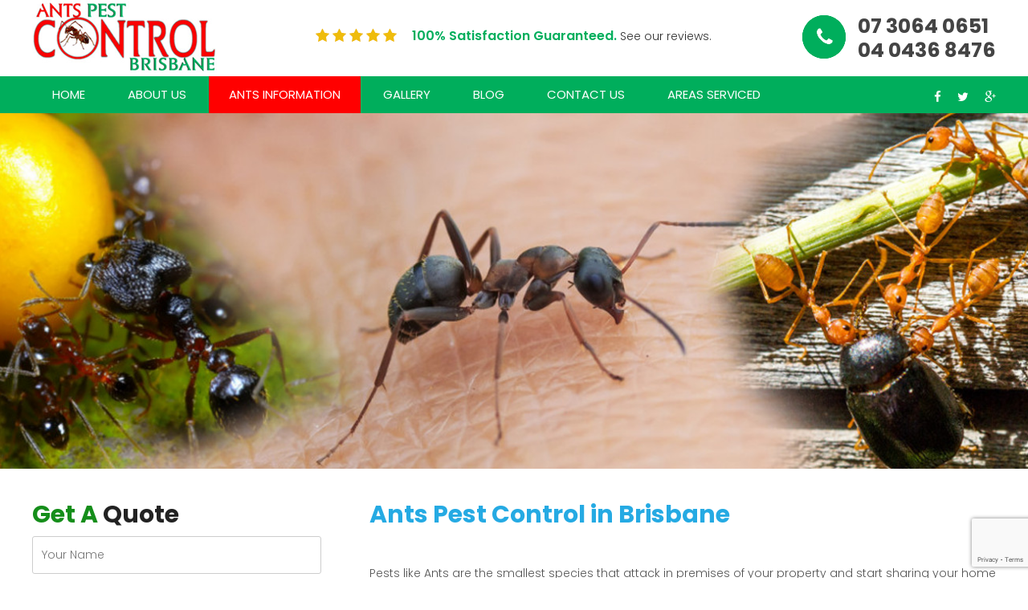

--- FILE ---
content_type: text/html; charset=UTF-8
request_url: https://www.antspestcontrolbrisbane.com.au/ants-information/
body_size: 29660
content:
<!DOCTYPE html>
<!--[if IE 7]>
<html class="ie ie7" lang="en-US">
<![endif]-->
<!--[if IE 8]>
<html class="ie ie8" lang="en-US">
<![endif]-->
<!--[if !(IE 7) & !(IE 8)]><!-->
<html lang="en-US">
<!--<![endif]-->
<head><style>img.lazy{min-height:1px}</style><link rel="preload" href="https://www.antspestcontrolbrisbane.com.au/wp-content/plugins/w3-total-cache/pub/js/lazyload.min.js" as="script">
	<meta charset="UTF-8">
	<meta name="viewport" content="width=device-width">
	<title>Ants Information - Ants Pest Control Brisbane</title>
	<link rel="profile" href="https://gmpg.org/xfn/11">
	<link rel="pingback" href="https://www.antspestcontrolbrisbane.com.au/xmlrpc.php">
	<!--[if lt IE 9]>
	<script src="https://www.antspestcontrolbrisbane.com.au/wp-content/themes/antstheme/js/html5.js"></script>
	<![endif]-->


	
<!-- This site is optimized with the Yoast SEO plugin v12.3 - https://yoast.com/wordpress/plugins/seo/ -->
<meta name="robots" content="max-snippet:-1, max-image-preview:large, max-video-preview:-1"/>
<link rel="canonical" href="https://www.antspestcontrolbrisbane.com.au/ants-information/" />
<meta property="og:locale" content="en_US" />
<meta property="og:type" content="article" />
<meta property="og:title" content="Ants Information - Ants Pest Control Brisbane" />
<meta property="og:description" content="Ants Pest Control in Brisbane Pests like Ants are the smallest species that attack in premises of your property and start sharing your home without your permission. They are social insects which means they made colonies to live. The biggest factor that makes their entry possible is their small size as they can enter in &hellip; Continue reading Ants Information &rarr;" />
<meta property="og:url" content="https://www.antspestcontrolbrisbane.com.au/ants-information/" />
<meta property="og:site_name" content="Ants Pest Control Brisbane" />
<meta property="og:image" content="https://www.antspestcontrolbrisbane.com.au/wp-content/uploads/2018/10/rat-control-perth-wa.jpg" />
<meta property="og:image:secure_url" content="https://www.antspestcontrolbrisbane.com.au/wp-content/uploads/2018/10/rat-control-perth-wa.jpg" />
<meta property="og:image:width" content="630" />
<meta property="og:image:height" content="257" />
<meta name="twitter:card" content="summary_large_image" />
<meta name="twitter:description" content="Ants Pest Control in Brisbane Pests like Ants are the smallest species that attack in premises of your property and start sharing your home without your permission. They are social insects which means they made colonies to live. The biggest factor that makes their entry possible is their small size as they can enter in &hellip; Continue reading Ants Information &rarr;" />
<meta name="twitter:title" content="Ants Information - Ants Pest Control Brisbane" />
<meta name="twitter:image" content="https://www.antspestcontrolbrisbane.com.au/wp-content/uploads/2018/10/rat-control-perth-wa.jpg" />
<script type='application/ld+json' class='yoast-schema-graph yoast-schema-graph--main'>{"@context":"https://schema.org","@graph":[{"@type":"WebSite","@id":"https://www.antspestcontrolbrisbane.com.au/#website","url":"https://www.antspestcontrolbrisbane.com.au/","name":"Ants Pest Control Brisbane","potentialAction":{"@type":"SearchAction","target":"https://www.antspestcontrolbrisbane.com.au/?s={search_term_string}","query-input":"required name=search_term_string"}},{"@type":"ImageObject","@id":"https://www.antspestcontrolbrisbane.com.au/ants-information/#primaryimage","url":"https://www.antspestcontrolbrisbane.com.au/wp-content/uploads/2018/10/rat-control-perth-wa.jpg","width":630,"height":257,"caption":"rats control Brisbane"},{"@type":"WebPage","@id":"https://www.antspestcontrolbrisbane.com.au/ants-information/#webpage","url":"https://www.antspestcontrolbrisbane.com.au/ants-information/","inLanguage":"en-US","name":"Ants Information - Ants Pest Control Brisbane","isPartOf":{"@id":"https://www.antspestcontrolbrisbane.com.au/#website"},"primaryImageOfPage":{"@id":"https://www.antspestcontrolbrisbane.com.au/ants-information/#primaryimage"},"datePublished":"2018-10-10T18:29:28+00:00","dateModified":"2018-12-24T15:53:42+00:00"}]}</script>
<!-- / Yoast SEO plugin. -->

<link rel='dns-prefetch' href='//www.google.com' />
<link rel='dns-prefetch' href='//fonts.googleapis.com' />
<link href='https://fonts.gstatic.com' crossorigin rel='preconnect' />
<link rel="alternate" type="application/rss+xml" title="Ants Pest Control Brisbane &raquo; Feed" href="https://www.antspestcontrolbrisbane.com.au/feed/" />
<link rel="alternate" type="application/rss+xml" title="Ants Pest Control Brisbane &raquo; Comments Feed" href="https://www.antspestcontrolbrisbane.com.au/comments/feed/" />
<link rel="stylesheet" href="https://www.antspestcontrolbrisbane.com.au/wp-content/cache/minify/94620.css" media="all" />


<link rel='stylesheet' id='twentyfourteen-lato-css'  href='https://fonts.googleapis.com/css?family=Lato%3A300%2C400%2C700%2C900%2C300italic%2C400italic%2C700italic&#038;subset=latin%2Clatin-ext' type='text/css' media='all' />
<link rel="stylesheet" href="https://www.antspestcontrolbrisbane.com.au/wp-content/cache/minify/29062.css" media="all" />


<!--[if lt IE 9]>
<link rel='stylesheet' id='twentyfourteen-ie-css'  href='https://www.antspestcontrolbrisbane.com.au/wp-content/themes/antstheme/css/ie.css?ver=20131205' type='text/css' media='all' />
<![endif]-->
<script>if (document.location.protocol != "https:") {document.location = document.URL.replace(/^http:/i, "https:");}</script><script src="https://www.antspestcontrolbrisbane.com.au/wp-content/cache/minify/df983.js"></script>


<link rel='https://api.w.org/' href='https://www.antspestcontrolbrisbane.com.au/wp-json/' />
<link rel="EditURI" type="application/rsd+xml" title="RSD" href="https://www.antspestcontrolbrisbane.com.au/xmlrpc.php?rsd" />
<link rel="wlwmanifest" type="application/wlwmanifest+xml" href="https://www.antspestcontrolbrisbane.com.au/wp-includes/wlwmanifest.xml" /> 
<meta name="generator" content="WordPress 5.2.21" />
<link rel='shortlink' href='https://www.antspestcontrolbrisbane.com.au/?p=9' />
<link rel="alternate" type="application/json+oembed" href="https://www.antspestcontrolbrisbane.com.au/wp-json/oembed/1.0/embed?url=https%3A%2F%2Fwww.antspestcontrolbrisbane.com.au%2Fants-information%2F" />
<link rel="alternate" type="text/xml+oembed" href="https://www.antspestcontrolbrisbane.com.au/wp-json/oembed/1.0/embed?url=https%3A%2F%2Fwww.antspestcontrolbrisbane.com.au%2Fants-information%2F&#038;format=xml" />
		<style type="text/css">.recentcomments a{display:inline !important;padding:0 !important;margin:0 !important;}</style>
		<link rel="icon" href="https://www.antspestcontrolbrisbane.com.au/wp-content/uploads/2020/06/logo-150x95.png" sizes="32x32" />
<link rel="icon" href="https://www.antspestcontrolbrisbane.com.au/wp-content/uploads/2020/06/logo.png" sizes="192x192" />
<link rel="apple-touch-icon-precomposed" href="https://www.antspestcontrolbrisbane.com.au/wp-content/uploads/2020/06/logo.png" />
<meta name="msapplication-TileImage" content="https://www.antspestcontrolbrisbane.com.au/wp-content/uploads/2020/06/logo.png" />
		<style type="text/css" id="wp-custom-css">
			.form-bg-wrap ul li select{
	padding: 5px 20px;
}		</style>
				<!-- Fonts -->
        <link rel="stylesheet" href="https://www.antspestcontrolbrisbane.com.au/wp-content/cache/minify/98c9c.css" media="all" />

		<link href="https://fonts.googleapis.com/css?family=Poppins:100,100i,200,200i,300,300i,400,400i,500,500i,600,600i,700,700i,800" rel="stylesheet">     
        <link href="https://fonts.googleapis.com/css?family=Roboto+Slab:300,400,700" rel="stylesheet">
        <link rel="stylesheet" href="https://www.antspestcontrolbrisbane.com.au/wp-content/cache/minify/a9cf8.css" media="all" />

        

<!-- Google tag (gtag.js) -->
<script async src="https://www.googletagmanager.com/gtag/js?id=G-8FPY3DQ3BY"></script>
<script>
  window.dataLayer = window.dataLayer || [];
  function gtag(){dataLayer.push(arguments);}
  gtag('js', new Date());

  gtag('config', 'G-8FPY3DQ3BY');
</script>
<meta name="google-site-verification" content="rVTawh9gxs_Tx2WAnrNFMGs1AZQCX-LagNLGKMF_AaQ" />
</head>
<body data-rsssl=1>
		<div id="page" class="hfeed site">
			<header id="masthead" class="site-header" role="banner">
				
				<div class="header-main">
				  <div class="container">
						<a class="site-title" title="Ballina Dentist" href="https://www.antspestcontrolbrisbane.com.au/"><img class="lazy" src="data:image/svg+xml,%3Csvg%20xmlns='http://www.w3.org/2000/svg'%20viewBox='0%200%201%201'%3E%3C/svg%3E" data-src="https://www.antspestcontrolbrisbane.com.au/wp-content/themes/antstheme/images/logo.png" alt=""></a>
                        
                        <div class="right">
                        	<p class="phone">07 3064 0651<br>04 0436 8476</p>
                            <p class="header-rating">100% Satisfaction Guaranteed. <span>See our reviews.</span></p>
                            <ul class="top-social">
                            	<li><a target="_blank" href="https://www.facebook.com/Ants-Control-Brisbane-477280342773679/"><i class="fa fa-facebook" aria-hidden="true"></i></a></li>
                                <li><a target="_blank" href="https://twitter.com/ants_pest"><i class="fa fa-twitter" aria-hidden="true"></i></a></li>
                                <li><a target="_blank" href=""><i class="fa fa-google-plus" aria-hidden="true"></i></a></li>
                            </ul>
                        </div>
                        
					</div>
				</div>
                <nav id="primary-navigation" class="site-navigation primary-navigation" role="navigation">
					<button class="menu-toggle"><i class="fa fa-bars" aria-hidden="true"></i></button>
					<div class="menu-main-menu-container">					

											 
										<ul id="primary-menu" class="nav-menu"><li id="menu-item-25" class="menu-item menu-item-type-post_type menu-item-object-page menu-item-home menu-item-25"><a href="https://www.antspestcontrolbrisbane.com.au/">Home</a></li>
<li id="menu-item-24" class="menu-item menu-item-type-post_type menu-item-object-page menu-item-24"><a href="https://www.antspestcontrolbrisbane.com.au/about-us/">About Us</a></li>
<li id="menu-item-23" class="menu-item menu-item-type-post_type menu-item-object-page current-menu-item page_item page-item-9 current_page_item menu-item-has-children menu-item-23"><a href="https://www.antspestcontrolbrisbane.com.au/ants-information/" aria-current="page">Ants Information</a>
<ul class="sub-menu">
	<li id="menu-item-120" class="menu-item menu-item-type-post_type menu-item-object-page menu-item-120"><a href="https://www.antspestcontrolbrisbane.com.au/ants-control-brisbane/">Ants Control Brisbane</a></li>
	<li id="menu-item-119" class="menu-item menu-item-type-post_type menu-item-object-page menu-item-119"><a href="https://www.antspestcontrolbrisbane.com.au/ants-treatment-brisbane/">Ants Treatment Brisbane</a></li>
	<li id="menu-item-121" class="menu-item menu-item-type-post_type menu-item-object-page menu-item-121"><a href="https://www.antspestcontrolbrisbane.com.au/ants-inspection-brisbane/">Ants Inspection Brisbane</a></li>
</ul>
</li>
<li id="menu-item-22" class="menu-item menu-item-type-post_type menu-item-object-page menu-item-22"><a href="https://www.antspestcontrolbrisbane.com.au/gallery/">Gallery</a></li>
<li id="menu-item-21" class="menu-item menu-item-type-post_type menu-item-object-page menu-item-21"><a href="https://www.antspestcontrolbrisbane.com.au/blog/">Blog</a></li>
<li id="menu-item-19" class="menu-item menu-item-type-post_type menu-item-object-page menu-item-19"><a href="https://www.antspestcontrolbrisbane.com.au/contact-us/">Contact Us</a></li>
<li id="menu-item-20" class="menu-item menu-item-type-post_type menu-item-object-page menu-item-20"><a href="https://www.antspestcontrolbrisbane.com.au/contact-us/areas-serviced/">Areas Serviced</a></li>
</ul>					</div>
				</nav>
				
			</header>
			<section id="banner" class="banner">
				<div class="container">
                	<div class="bnr-inner">                    	
                        
                    </div>
                </div>
			</section>

			<div id="main" class="site-main">
				<div id="main-content" class="main-content">


<div class="container">    
                   <div class="left-panel">
<h3><span>Get a</span> quote</h3>
<div role="form" class="wpcf7" id="wpcf7-f74-o1" lang="en-US" dir="ltr">
<div class="screen-reader-response" aria-live="polite"></div>
<form action="/ants-information/#wpcf7-f74-o1" method="post" class="wpcf7-form" novalidate="novalidate">
<div style="display: none;">
<input type="hidden" name="_wpcf7" value="74" />
<input type="hidden" name="_wpcf7_version" value="5.1.9" />
<input type="hidden" name="_wpcf7_locale" value="en_US" />
<input type="hidden" name="_wpcf7_unit_tag" value="wpcf7-f74-o1" />
<input type="hidden" name="_wpcf7_container_post" value="0" />
<input type="hidden" name="g-recaptcha-response" value="" />
</div>
<ul>
<li><span class="wpcf7-form-control-wrap YourName"><input type="text" name="YourName" value="" size="40" class="wpcf7-form-control wpcf7-text wpcf7-validates-as-required" aria-required="true" aria-invalid="false" placeholder="Your Name" /></span></li>
<li><span class="wpcf7-form-control-wrap YourEmailAddress"><input type="email" name="YourEmailAddress" value="" size="40" class="wpcf7-form-control wpcf7-text wpcf7-email wpcf7-validates-as-required wpcf7-validates-as-email" aria-required="true" aria-invalid="false" placeholder="Your Email Address" /></span></li>
<li><span class="wpcf7-form-control-wrap YourPhone"><input type="text" name="YourPhone" value="" size="40" class="wpcf7-form-control wpcf7-text wpcf7-validates-as-required" aria-required="true" aria-invalid="false" placeholder="Your Phone" /></span></li>

<li><input type="submit" value="submit here" class="wpcf7-form-control wpcf7-submit" /></li>
</ul>
<div class="wpcf7-response-output wpcf7-display-none" aria-hidden="true"></div></form></div></div>                    <div class="right-panel">
                        <h1>Ants Pest Control in Brisbane</h1>
<p>Pests like Ants are the smallest species that attack in premises of your property and start sharing your home without your permission. They are social insects which means they made colonies to live. The biggest factor that makes their entry possible is their small size as they can enter in your home through tiny holes. Although they are not harmful for public but they contaminate food. They will enter in your home in search of home and walk everywhere and anywhere to find food and when they go to the feeding area into your house they carry some harmful germs which can cause you many health diseases.<br />
<h5Common Ants species found in Australia</h5>
<p>Ants are the most common type of pest that you may have seen in your home or around the perimeter of your home. There are thousands of species of ants live in different groups and societies. It is very easy to identify them with their slender waists and elbowed antennae. They make large groups and societies to live. Some common species of ants found in Australia are coastal brown ants, argentine ants, black house ants, white footed ants, bulldog ants, black garden ants, ghost ants, fire ants, pavement ants, etc.<br />
These tiny creatures are very harmful for your health and can spread many harmful diseases which can make you sick, so it is very important to control the infestation of these creatures in your home. There are many ant treatment services available in the market you can choose any one from them to make your home ants free.</p>
<h5>How to get rid of ants’ infestation </h5>
<p>To keep your home free from the infestation of ants it is very important to get rid of ants. They are also very harmful for agriculture crops, pet animals and human health as well. They carry many diseases with them and spread illness in surroundings. In the absence of proper controlling of them, they can also affect the ecosystem of the nation. So proper calling of pests is necessary to save humanity. Best way to remove this harmful pest is to call eco friendly pest control in Brisbane. Ants control Brisbane is the most leading company Brisbane providing you the best and eco friendly products and services to control pest infestation in your home.<br />
Pest control is an old process to protect human beings, agricultural crops, pet animals, and other useful things from the harmful species of animals. At Ants Control Brisbane, you will find the best and easy way to control the infestation of ants. By using some common parasites control techniques you can control their infestation in your home. Because when it comes to the pest control services none can compare Ants Pest Control Brisbane providing you services at extraordinary prices. Products and chemicals that we use to control pests are eco friendly and safe for children and pets.</p>
<p><strong>Hire Ants control experts – </strong></p>
<p>when infestation is big it is important to call ant control services for professional help like <strong>Ants control Brisbane.  </strong>We use eco friendly and safe chemical to control pest. We do our job very quickly without any inconvenient to our customers. Our treatment gives long term protection against the infestation. Our workers carry out their work with utmost professionalism with</p>
                    </div>
                    </div>  
                        
                    
                    


</div>
</div>

<!-- FOOTER -->
			<footer id="colophon" class="site-footer" role="contentinfo">
				
                
                <div class="full-width-top-footer">
        <div class="container">
          <div class="block1">
              <a href="https://www.facebook.com/Ants-Control-Brisbane-477280342773679/" target="_blank">
                  <div class="link bg-facebook">
              <div class="initial"><i class="fa fa-facebook"></i></div>
              <div class="hover-state"><span class="text-white">Friends on Facebook</span></div>
            </div>
                </a>
            </div>
            <div class="block1">
              <a href="https://twitter.com/ants_pest" target="_blank">
                  <div class="link bg-twitter">
              <div class="initial"><i class="fa fa-twitter"></i></div>
              <div class="hover-state"><span class="text-white">Follow On Twitter</span></div>
            </div>
                </a>
            </div>
            <div class="block1">
              <a href="" target="_blank">
                  <div class="link bg-googleplus">
              <div class="initial"><i class="fa fa-google-plus"></i></div>
              <div class="hover-state"><span class="text-white">Follow On Google+</span></div>
            </div>
                </a>
            </div>
        </div>
      </div>
      <div class="footer-mid">
        <div class="container">
          <div class="block2">
              <div class="footer-list">
    <h2>Our Location</h2>
  <hr>
<iframe src="https://www.google.com/maps/embed?pb=!1m18!1m12!1m3!1d906974.4886726249!2d152.43268344781328!3d-27.37980330821193!2m3!1f0!2f0!3f0!3m2!1i1024!2i768!4f13.1!3m3!1m2!1s0x6b91579aac93d233%3A0x402a35af3deaf40!2sBrisbane+QLD%2C+Australia!5e0!3m2!1sen!2sin!4v1545720902516" width="100%" height="200" frameborder="0" style="border:0" allowfullscreen></iframe>

  <h2>Address info</h2>
  <hr>
  <div class="address">
 
<ul>
<li><strong>Ants Pest Control Brisbane</strong></li>
<li><i class="fa fa-map-marker" aria-hidden="true"></i> Suite 197/420 Queens Street, Brisbane, 4000</li>
<li><i class="fa fa-envelope" aria-hidden="true"></i> <a title="email-address" href="mailto:info@antspestcontrolbrisbane.com.au">info@antspestcontrolbrisbane.com.au</a></li>
<li><i class="fa fa-phone" aria-hidden="true"></i> <a title="phone-number" href="tel:0730640651">(07) 3064 0651</a></li>
</ul>
  </div>


  </div>
            </div>
            <div class="block2">
              <div class="footer-list">
    <h2>Booking &amp; Services</h2>
  <hr>
  
  <div class="footer-list">
 <div class="menu-booking-services-container">

  
										<ul id=\"menu-booking-services\" class=\"menu\"><li id="menu-item-60" class="menu-item menu-item-type-post_type menu-item-object-page menu-item-60"><a href="https://www.antspestcontrolbrisbane.com.au/quote-book-online/">Quote / Book Online</a></li>
<li id="menu-item-57" class="menu-item menu-item-type-post_type menu-item-object-page menu-item-57"><a href="https://www.antspestcontrolbrisbane.com.au/our-blog/">Our Blog</a></li>
<li id="menu-item-56" class="menu-item menu-item-type-post_type menu-item-object-page menu-item-56"><a href="https://www.antspestcontrolbrisbane.com.au/read-customer-reviews/">Read Customer Reviews</a></li>
</ul> 					</div> 

 </div>
 </div>
            </div>
            <div class="block2">
              <div class="footer-list">
    <h2>General Info</h2>
  <hr>
  <div class="footer-list">

<div class="menu-general-info-container">

  
										<ul id=\"menu-general-info\" class=\"menu\"><li id="menu-item-70" class="menu-item menu-item-type-post_type menu-item-object-page menu-item-home menu-item-70"><a href="https://www.antspestcontrolbrisbane.com.au/">Home</a></li>
<li id="menu-item-71" class="menu-item menu-item-type-post_type menu-item-object-page menu-item-71"><a href="https://www.antspestcontrolbrisbane.com.au/contact-us/">Contact Us</a></li>
</ul>

</div>  
  </div>
  
  </div>
    <div class="footer-list">
  <h2>Connect With Us!</h2>
  <hr>
  <div class="social-footer" style="margin-bottom:10px">
  <ul>
    <li><a alt="Facebook" target="_blank" href="https://www.facebook.com/Ants-Control-Brisbane-477280342773679/"><i aria-hidden="true" class="fa fa-facebook-square"></i></a></li>
    <li><a alt="Twitter" target="_blank" href="https://twitter.com/ants_pest"><i aria-hidden="true" class="fa fa-twitter-square"></i></a></li>
    <li><a alt="linkedin" target="_blank" href=""><i aria-hidden="true" class="fa fa-linkedin-square"></i></a></li>
    <li><a alt="Google Plus" target="_blank" href=""><i aria-hidden="true" class="fa fa-google-plus-square"></i></a></li>
    <li><a alt="You Tube" target="_blank" href=""><i aria-hidden="true" class="fa fa-youtube-square"></i></a></li>
    
  </ul>
  </div>
<hr>

<img class="lazy" alt="5star" src="data:image/svg+xml,%3Csvg%20xmlns='http://www.w3.org/2000/svg'%20viewBox='0%200%201%201'%3E%3C/svg%3E" data-src="https://www.antspestcontrolbrisbane.com.au/wp-content/themes/antstheme/images/5star.jpg" style="width:80%;border:1px solid #ccc; margin-top:10px;float:left">

  </div>
            </div>
            <div class="block2">
              <div class="footer-list">
    <h2>Opening Hours</h2>
  <hr>
  <div class="trading">
      
      
<ul>
<li><i class="fa fa-calendar" aria-hidden="true"></i> Monday  <span>7AM &#8211; 11:30PM</span></li>
<li><i class="fa fa-calendar" aria-hidden="true"></i> Tuesday  <span>7AM &#8211; 11:30PM</span></li>
<li><i class="fa fa-calendar" aria-hidden="true"></i> Wednesday  <span>7AM &#8211; 11:30PM</span></li>
<li><i class="fa fa-calendar" aria-hidden="true"></i> Thursday  <span>7AM &#8211; 11:30PM</span></li>
<li><i class="fa fa-calendar" aria-hidden="true"></i> Friday  <span>7AM &#8211; 11:30PM</span></li>
<li><i class="fa fa-calendar" aria-hidden="true"></i> Saturday  <span>7AM &#8211; 11:30PM</span></li>
</ul>
        </div>

  </div>
          <div class="footer-list">
  <h2>Customer Satisfaction</h2>
  <hr>
  <img class="lazy" alt="eofriendly five star rating" title="EeoGuard five star rating" src="data:image/svg+xml,%3Csvg%20xmlns='http://www.w3.org/2000/svg'%20viewBox='0%200%201%201'%3E%3C/svg%3E" data-src="https://www.antspestcontrolbrisbane.com.au/wp-content/themes/antstheme/images/5-stars-small.png">
  <p>5 Stars Rating on Google </p>
  <a target="_blank" href="https://bit.ly/2ApxAJd"><img class="g-img m-top10 lazy" src="data:image/svg+xml,%3Csvg%20xmlns='http://www.w3.org/2000/svg'%20viewBox='0%200%201%201'%3E%3C/svg%3E" data-src="https://www.antspestcontrolbrisbane.com.au/wp-content/themes/antstheme/images/googlereview.png" alt="review us on google" title="review us on google"></a>
  </div>
            </div>
            
            
            
        </div>
      </div>
		  </footer>
		</div>


	
		<!-- Banner Slider -->
		<script src="https://www.antspestcontrolbrisbane.com.au/wp-content/cache/minify/92b8c.js"></script>

		<script>
			jQuery(document).ready(function($) {
				$('.flexslider').flexslider({
					animation: "slide"
				});
			});
		</script>
        
        <!-- Testimonial -->
		
		<script src="https://www.antspestcontrolbrisbane.com.au/wp-content/cache/minify/bdf85.js"></script>

		<script>
			jQuery(document).ready(function($) {
			$('.services-outer .owl-carousel').owlCarousel({
			loop:true,
			margin:15,
			nav: true,
			dots: false,
			responsiveClass:true,
			responsive:{
			0:{
			items:1
			},
			480:{
			items:2
			},
			600:{
			items:2
			},
			1000:{
			items:3,
			margin:16
			}
			}
			});
			$('.testimonial .owl-carousel').owlCarousel({
			loop:true,
			margin:15,
			nav: true,
			dots: false,
			responsiveClass:true,
			responsive:{
			0:{
			items:1
			},
			480:{
			items:2
			},
			600:{
			items:3
			},
			1000:{
			items:6,
			margin:16
			}
			}
			});
			$('.testimonials .owl-carousel').owlCarousel({
			loop: true,
			margin: 10,
			items: 1,
			nav: true,
			navText: [ '<i class="fa fa-arrow-left" aria-hidden="true"></i>', '<i class="fa fa-arrow-right" aria-hidden="true"></i>' ],
			dots: false,
			responsiveClass: true
			});
			$('.our-blog .items').owlCarousel({
			loop:true,
			margin:22,
			nav: true,
			dots: false,
			responsiveClass:true,
			responsive:{
			0:{
			items:1
			},
			600:{
			items:2
			},
			1000:{
			items:3
			}
			}
			});
			});
		</script>
        <script type='text/javascript'>
/* <![CDATA[ */
var wpcf7 = {"apiSettings":{"root":"https:\/\/www.antspestcontrolbrisbane.com.au\/wp-json\/contact-form-7\/v1","namespace":"contact-form-7\/v1"},"cached":"1"};
/* ]]> */
</script>
<script src="https://www.antspestcontrolbrisbane.com.au/wp-content/cache/minify/0fef6.js"></script>

<script type='text/javascript'>
/* <![CDATA[ */
var wpcf7r = {"ajax_url":"https:\/\/www.antspestcontrolbrisbane.com.au\/wp-admin\/admin-ajax.php"};
/* ]]> */
</script>
<script src="https://www.antspestcontrolbrisbane.com.au/wp-content/cache/minify/015f3.js"></script>

<script type='text/javascript' src='https://www.google.com/recaptcha/api.js?render=6LdOYPMpAAAAAAPR1nut4jCITbOqttfccuiPIIZI&#038;ver=3.0'></script>
<script src="https://www.antspestcontrolbrisbane.com.au/wp-content/cache/minify/7c249.js"></script>

<script type="text/javascript">
( function( sitekey, actions ) {

	document.addEventListener( 'DOMContentLoaded', function( event ) {
		var wpcf7recaptcha = {

			execute: function( action ) {
				grecaptcha.execute(
					sitekey,
					{ action: action }
				).then( function( token ) {
					var event = new CustomEvent( 'wpcf7grecaptchaexecuted', {
						detail: {
							action: action,
							token: token,
						},
					} );

					document.dispatchEvent( event );
				} );
			},

			executeOnHomepage: function() {
				wpcf7recaptcha.execute( actions[ 'homepage' ] );
			},

			executeOnContactform: function() {
				wpcf7recaptcha.execute( actions[ 'contactform' ] );
			},

		};

		grecaptcha.ready(
			wpcf7recaptcha.executeOnHomepage
		);

		document.addEventListener( 'change',
			wpcf7recaptcha.executeOnContactform, false
		);

		document.addEventListener( 'wpcf7submit',
			wpcf7recaptcha.executeOnHomepage, false
		);

	} );

	document.addEventListener( 'wpcf7grecaptchaexecuted', function( event ) {
		var fields = document.querySelectorAll(
			"form.wpcf7-form input[name='g-recaptcha-response']"
		);

		for ( var i = 0; i < fields.length; i++ ) {
			var field = fields[ i ];
			field.setAttribute( 'value', event.detail.token );
		}
	} );

} )(
	'6LdOYPMpAAAAAAPR1nut4jCITbOqttfccuiPIIZI',
	{"homepage":"homepage","contactform":"contactform"}
);
</script>
		 <!-- Mobile Sub Menu -->
    <script>
        jQuery(document).ready(function($) {
            $('#primary-menu .menu-item-has-children').prepend('<span></span>')
            $('#primary-menu .menu-item-has-children span').on('click', function() {
                $(this).next().next('ul.sub-menu').slideToggle();
            });
        });
    </script>
	<script>
	document.addEventListener( 'wpcf7mailsent', function( event ) {
	  location = 'https://www.antspestcontrolbrisbane.com.au/thank-you/';
	}, false );
	</script>
        	
<script>window.w3tc_lazyload=1,window.lazyLoadOptions={elements_selector:".lazy",callback_loaded:function(t){var e;try{e=new CustomEvent("w3tc_lazyload_loaded",{detail:{e:t}})}catch(a){(e=document.createEvent("CustomEvent")).initCustomEvent("w3tc_lazyload_loaded",!1,!1,{e:t})}window.dispatchEvent(e)}}</script><script async src="https://www.antspestcontrolbrisbane.com.au/wp-content/cache/minify/1615d.js"></script>
</body>
</html>

<!--
Performance optimized by W3 Total Cache. Learn more: https://www.boldgrid.com/w3-total-cache/

Object Caching 6/233 objects using disk
Page Caching using disk: enhanced 
Lazy Loading
Minified using disk
Database Caching 8/109 queries in 0.020 seconds using disk

Served from: www.antspestcontrolbrisbane.com.au @ 2025-11-02 03:52:57 by W3 Total Cache
-->

--- FILE ---
content_type: text/html; charset=utf-8
request_url: https://www.google.com/recaptcha/api2/anchor?ar=1&k=6LdOYPMpAAAAAAPR1nut4jCITbOqttfccuiPIIZI&co=aHR0cHM6Ly93d3cuYW50c3Blc3Rjb250cm9sYnJpc2JhbmUuY29tLmF1OjQ0Mw..&hl=en&v=cLm1zuaUXPLFw7nzKiQTH1dX&size=invisible&anchor-ms=20000&execute-ms=15000&cb=dtyw5wtp4szd
body_size: 45172
content:
<!DOCTYPE HTML><html dir="ltr" lang="en"><head><meta http-equiv="Content-Type" content="text/html; charset=UTF-8">
<meta http-equiv="X-UA-Compatible" content="IE=edge">
<title>reCAPTCHA</title>
<style type="text/css">
/* cyrillic-ext */
@font-face {
  font-family: 'Roboto';
  font-style: normal;
  font-weight: 400;
  src: url(//fonts.gstatic.com/s/roboto/v18/KFOmCnqEu92Fr1Mu72xKKTU1Kvnz.woff2) format('woff2');
  unicode-range: U+0460-052F, U+1C80-1C8A, U+20B4, U+2DE0-2DFF, U+A640-A69F, U+FE2E-FE2F;
}
/* cyrillic */
@font-face {
  font-family: 'Roboto';
  font-style: normal;
  font-weight: 400;
  src: url(//fonts.gstatic.com/s/roboto/v18/KFOmCnqEu92Fr1Mu5mxKKTU1Kvnz.woff2) format('woff2');
  unicode-range: U+0301, U+0400-045F, U+0490-0491, U+04B0-04B1, U+2116;
}
/* greek-ext */
@font-face {
  font-family: 'Roboto';
  font-style: normal;
  font-weight: 400;
  src: url(//fonts.gstatic.com/s/roboto/v18/KFOmCnqEu92Fr1Mu7mxKKTU1Kvnz.woff2) format('woff2');
  unicode-range: U+1F00-1FFF;
}
/* greek */
@font-face {
  font-family: 'Roboto';
  font-style: normal;
  font-weight: 400;
  src: url(//fonts.gstatic.com/s/roboto/v18/KFOmCnqEu92Fr1Mu4WxKKTU1Kvnz.woff2) format('woff2');
  unicode-range: U+0370-0377, U+037A-037F, U+0384-038A, U+038C, U+038E-03A1, U+03A3-03FF;
}
/* vietnamese */
@font-face {
  font-family: 'Roboto';
  font-style: normal;
  font-weight: 400;
  src: url(//fonts.gstatic.com/s/roboto/v18/KFOmCnqEu92Fr1Mu7WxKKTU1Kvnz.woff2) format('woff2');
  unicode-range: U+0102-0103, U+0110-0111, U+0128-0129, U+0168-0169, U+01A0-01A1, U+01AF-01B0, U+0300-0301, U+0303-0304, U+0308-0309, U+0323, U+0329, U+1EA0-1EF9, U+20AB;
}
/* latin-ext */
@font-face {
  font-family: 'Roboto';
  font-style: normal;
  font-weight: 400;
  src: url(//fonts.gstatic.com/s/roboto/v18/KFOmCnqEu92Fr1Mu7GxKKTU1Kvnz.woff2) format('woff2');
  unicode-range: U+0100-02BA, U+02BD-02C5, U+02C7-02CC, U+02CE-02D7, U+02DD-02FF, U+0304, U+0308, U+0329, U+1D00-1DBF, U+1E00-1E9F, U+1EF2-1EFF, U+2020, U+20A0-20AB, U+20AD-20C0, U+2113, U+2C60-2C7F, U+A720-A7FF;
}
/* latin */
@font-face {
  font-family: 'Roboto';
  font-style: normal;
  font-weight: 400;
  src: url(//fonts.gstatic.com/s/roboto/v18/KFOmCnqEu92Fr1Mu4mxKKTU1Kg.woff2) format('woff2');
  unicode-range: U+0000-00FF, U+0131, U+0152-0153, U+02BB-02BC, U+02C6, U+02DA, U+02DC, U+0304, U+0308, U+0329, U+2000-206F, U+20AC, U+2122, U+2191, U+2193, U+2212, U+2215, U+FEFF, U+FFFD;
}
/* cyrillic-ext */
@font-face {
  font-family: 'Roboto';
  font-style: normal;
  font-weight: 500;
  src: url(//fonts.gstatic.com/s/roboto/v18/KFOlCnqEu92Fr1MmEU9fCRc4AMP6lbBP.woff2) format('woff2');
  unicode-range: U+0460-052F, U+1C80-1C8A, U+20B4, U+2DE0-2DFF, U+A640-A69F, U+FE2E-FE2F;
}
/* cyrillic */
@font-face {
  font-family: 'Roboto';
  font-style: normal;
  font-weight: 500;
  src: url(//fonts.gstatic.com/s/roboto/v18/KFOlCnqEu92Fr1MmEU9fABc4AMP6lbBP.woff2) format('woff2');
  unicode-range: U+0301, U+0400-045F, U+0490-0491, U+04B0-04B1, U+2116;
}
/* greek-ext */
@font-face {
  font-family: 'Roboto';
  font-style: normal;
  font-weight: 500;
  src: url(//fonts.gstatic.com/s/roboto/v18/KFOlCnqEu92Fr1MmEU9fCBc4AMP6lbBP.woff2) format('woff2');
  unicode-range: U+1F00-1FFF;
}
/* greek */
@font-face {
  font-family: 'Roboto';
  font-style: normal;
  font-weight: 500;
  src: url(//fonts.gstatic.com/s/roboto/v18/KFOlCnqEu92Fr1MmEU9fBxc4AMP6lbBP.woff2) format('woff2');
  unicode-range: U+0370-0377, U+037A-037F, U+0384-038A, U+038C, U+038E-03A1, U+03A3-03FF;
}
/* vietnamese */
@font-face {
  font-family: 'Roboto';
  font-style: normal;
  font-weight: 500;
  src: url(//fonts.gstatic.com/s/roboto/v18/KFOlCnqEu92Fr1MmEU9fCxc4AMP6lbBP.woff2) format('woff2');
  unicode-range: U+0102-0103, U+0110-0111, U+0128-0129, U+0168-0169, U+01A0-01A1, U+01AF-01B0, U+0300-0301, U+0303-0304, U+0308-0309, U+0323, U+0329, U+1EA0-1EF9, U+20AB;
}
/* latin-ext */
@font-face {
  font-family: 'Roboto';
  font-style: normal;
  font-weight: 500;
  src: url(//fonts.gstatic.com/s/roboto/v18/KFOlCnqEu92Fr1MmEU9fChc4AMP6lbBP.woff2) format('woff2');
  unicode-range: U+0100-02BA, U+02BD-02C5, U+02C7-02CC, U+02CE-02D7, U+02DD-02FF, U+0304, U+0308, U+0329, U+1D00-1DBF, U+1E00-1E9F, U+1EF2-1EFF, U+2020, U+20A0-20AB, U+20AD-20C0, U+2113, U+2C60-2C7F, U+A720-A7FF;
}
/* latin */
@font-face {
  font-family: 'Roboto';
  font-style: normal;
  font-weight: 500;
  src: url(//fonts.gstatic.com/s/roboto/v18/KFOlCnqEu92Fr1MmEU9fBBc4AMP6lQ.woff2) format('woff2');
  unicode-range: U+0000-00FF, U+0131, U+0152-0153, U+02BB-02BC, U+02C6, U+02DA, U+02DC, U+0304, U+0308, U+0329, U+2000-206F, U+20AC, U+2122, U+2191, U+2193, U+2212, U+2215, U+FEFF, U+FFFD;
}
/* cyrillic-ext */
@font-face {
  font-family: 'Roboto';
  font-style: normal;
  font-weight: 900;
  src: url(//fonts.gstatic.com/s/roboto/v18/KFOlCnqEu92Fr1MmYUtfCRc4AMP6lbBP.woff2) format('woff2');
  unicode-range: U+0460-052F, U+1C80-1C8A, U+20B4, U+2DE0-2DFF, U+A640-A69F, U+FE2E-FE2F;
}
/* cyrillic */
@font-face {
  font-family: 'Roboto';
  font-style: normal;
  font-weight: 900;
  src: url(//fonts.gstatic.com/s/roboto/v18/KFOlCnqEu92Fr1MmYUtfABc4AMP6lbBP.woff2) format('woff2');
  unicode-range: U+0301, U+0400-045F, U+0490-0491, U+04B0-04B1, U+2116;
}
/* greek-ext */
@font-face {
  font-family: 'Roboto';
  font-style: normal;
  font-weight: 900;
  src: url(//fonts.gstatic.com/s/roboto/v18/KFOlCnqEu92Fr1MmYUtfCBc4AMP6lbBP.woff2) format('woff2');
  unicode-range: U+1F00-1FFF;
}
/* greek */
@font-face {
  font-family: 'Roboto';
  font-style: normal;
  font-weight: 900;
  src: url(//fonts.gstatic.com/s/roboto/v18/KFOlCnqEu92Fr1MmYUtfBxc4AMP6lbBP.woff2) format('woff2');
  unicode-range: U+0370-0377, U+037A-037F, U+0384-038A, U+038C, U+038E-03A1, U+03A3-03FF;
}
/* vietnamese */
@font-face {
  font-family: 'Roboto';
  font-style: normal;
  font-weight: 900;
  src: url(//fonts.gstatic.com/s/roboto/v18/KFOlCnqEu92Fr1MmYUtfCxc4AMP6lbBP.woff2) format('woff2');
  unicode-range: U+0102-0103, U+0110-0111, U+0128-0129, U+0168-0169, U+01A0-01A1, U+01AF-01B0, U+0300-0301, U+0303-0304, U+0308-0309, U+0323, U+0329, U+1EA0-1EF9, U+20AB;
}
/* latin-ext */
@font-face {
  font-family: 'Roboto';
  font-style: normal;
  font-weight: 900;
  src: url(//fonts.gstatic.com/s/roboto/v18/KFOlCnqEu92Fr1MmYUtfChc4AMP6lbBP.woff2) format('woff2');
  unicode-range: U+0100-02BA, U+02BD-02C5, U+02C7-02CC, U+02CE-02D7, U+02DD-02FF, U+0304, U+0308, U+0329, U+1D00-1DBF, U+1E00-1E9F, U+1EF2-1EFF, U+2020, U+20A0-20AB, U+20AD-20C0, U+2113, U+2C60-2C7F, U+A720-A7FF;
}
/* latin */
@font-face {
  font-family: 'Roboto';
  font-style: normal;
  font-weight: 900;
  src: url(//fonts.gstatic.com/s/roboto/v18/KFOlCnqEu92Fr1MmYUtfBBc4AMP6lQ.woff2) format('woff2');
  unicode-range: U+0000-00FF, U+0131, U+0152-0153, U+02BB-02BC, U+02C6, U+02DA, U+02DC, U+0304, U+0308, U+0329, U+2000-206F, U+20AC, U+2122, U+2191, U+2193, U+2212, U+2215, U+FEFF, U+FFFD;
}

</style>
<link rel="stylesheet" type="text/css" href="https://www.gstatic.com/recaptcha/releases/cLm1zuaUXPLFw7nzKiQTH1dX/styles__ltr.css">
<script nonce="qeDFXAPOWS3v5O3HS3K_OQ" type="text/javascript">window['__recaptcha_api'] = 'https://www.google.com/recaptcha/api2/';</script>
<script type="text/javascript" src="https://www.gstatic.com/recaptcha/releases/cLm1zuaUXPLFw7nzKiQTH1dX/recaptcha__en.js" nonce="qeDFXAPOWS3v5O3HS3K_OQ">
      
    </script></head>
<body><div id="rc-anchor-alert" class="rc-anchor-alert"></div>
<input type="hidden" id="recaptcha-token" value="[base64]">
<script type="text/javascript" nonce="qeDFXAPOWS3v5O3HS3K_OQ">
      recaptcha.anchor.Main.init("[\x22ainput\x22,[\x22bgdata\x22,\x22\x22,\[base64]/[base64]/[base64]/[base64]/[base64]/[base64]/[base64]\\u003d\\u003d\x22,\[base64]\x22,\[base64]/DuQ/CvBnDrQ48wqoywqXDjj/CiilNRcOPw6jDvmDDvsKEPRXCtz1gwo7DgMODwoVUwpEoVcOdwonDjsO/[base64]/Dh1cjwo3DqyI2OcO1OcKVw7XDl8OGwrnDh8KRwrI3ZcOhwrPCh8KMUsKdw6gYeMK3w4zCtcOAWsKVDgHCpjfDlsOhw7NQZE0facKOw5LCncKJwqxdw4pHw6ckwol7wpsYw7t9GMK2MnIhwqXCo8OCwpTCrsK/SAE9wqLCsMOPw7V0UTrCgsO9wr8gUMKadhlcJMKAOihLw4RjPcOIJjJcX8KpwoVUFsKmWx3CgnUEw61Cwo/DjcOxw5rCu2vCvcKpFMKhwrPCnsKnZiXDvsKuwpjCmSPCmmUTw6rDoh8Pw6Ryfz/CsMKJwoXDjHbCn3XCksKuwpNfw68pw6gEwqkMwp3DhzwRDsOVYsOnw5jCoitCw45hwp0VFMO5wrrCtzLCh8KTEcOHY8KCwqDDuEnDoDtCwozClMOww4kfwqlIw7fCssOdZSrDnEVgD1TCuj7CkBDCuxZyPhLCvcK0NBx1wprCmU3DhMOrG8K/HWlrc8ONb8KKw5vCs3HClcKQHMOxw6PCqcKFw5NYKmfCrsK3w7Fyw63DmcOXHMKvbcKawqnDhcOswp0VZMOwb8KhecOawqwRw7ViSmNRRRnCtcKjF0/[base64]/DtcKsw6YCwqk9f8OzwpFBI8KewqXCnG3DqkbCtcOPwrN0Z3kXw4xmUcKcaWENwqE6DsKjwq3CmHxrOMKAW8K6Q8KlCsO6CC7DjlTDg8KtZMKtL2t2w5BwMD3DrcKawrAuXMK4GMK/w5zDjTnCux/DjxRcBsKSAMKQwo3Di0TChypJZTjDgCMBw79Dw4ZewrHChUbDocOuEBbDl8OXwoJoPcOowoPDklDCjMKowqYFw65WccKxJMO/FMKVScKcMsObdmTCmkbCs8OLwrnDqzjDsj0Xw6IiHWfDh8Kzw5rDrsO4Q2XDuUHDpMKuw4zCmlpBYMKYw4h6w5/DmQ3DhsKowp4+wq0vRUzDiygIARfDv8O5ZMOUPMOUwrbDgAgEQcOtwq5ww67Clks5fMO8wpYDwoPDtcKEw5lkwp0wNwRlw5UqYhXCucKfwotXw5/DkigQwoJMZg1ycm7DvV59wrLDkMKRaMKbI8O9d1zCj8KTw4XDhcKIw41mwqdrMTjCimDDkkhawo3DinYQH1zDhWtLaTEbw6TDtsK3w4lZw57CkcOcG8O6LsOkJ8KxZXhgwrLDqQ3CsinDli/Cgm7DvsK1C8ONX3psJF90HsOUw6Fqw6BAecKEwoPDuHYTMRkPw4bDiwIQTAfCixgNwoHCuzUvIcKab8KYwrHDilZ7w5oow4/DgcK7wp3CoA8hwrdjw5lJwqDDlTFww7MZJw4YwoYCSsKXw6HDuwcrw4EXDsOmwqLCmMOGwozCozhUdFpUPgrChcKObmXDtx9lT8OdK8OZwoAEw5LDlsOrJnZ4W8KuJsOTScOFw5EJw7XDmMOcI8KrDcOtw41KcBpww4cEwoRsZxsuBXfChsKYb0LDusK/worCvzzCqMK4wrXDsxcKXg8ow5DCrcOZEnw4w4ZGMQEPBgXDmxMhwo3CtMOFHkw/c24Jwr/CuA3CiBrDk8Kfw5fCoRNJw5V1w60bKcOrw6fDnGY5w6EpAjp/[base64]/CswckX0tHwqfCs3nCocKiFnbCosKlwoI3worCjF/[base64]/CozsAwrJmw5AgEsOvXHNOw4LDq8K+acKVwpBswolCS2ZeIxLDjXMSKMOQYB3DhsOBRMKndwxID8OOA8KZw6LDmivChsK3w6MkwpUYMnsCw7XCpiFoXMOdw6JkworDlMKQUlBqwpzCr21JwrHCph58Ci7Ch0/CocKzThpDwrDDpcORw7gswrfDjGDChzXChH/DvCMQIg7CgcKtw5dSbcKhCAB+w58/w50bwpbDvC4KPMOJwpbDp8Kewp3Cu8K9IMKvJsO3JMO6bcKmOcKHw4zCjcOoZcKHQUhjwonDrMKVB8KsA8ORRTzDsjvCucO+wrzDo8OGFAdJw6TDnMOlwodAwojCt8K7wpnClMOEMgPCk1LCrnfCpEfCj8O8bmjDimgtZsO2w7wQC8O/TMOaw688w5/[base64]/[base64]/DgS9RwpXDm8K4wpcmKcOdTcOlwpbDoyvCkB3DhGwlZ8KpMWTDpwhRPcKZw58nw5xdScK0OTIcwpDCtwRwJSA/w4bDhMK3JyzClcORwo3CiMOyw5U3KxxJwoPCv8Kww71/JsKRw4bDmsKeNcKPw6vCo8KkwofCtlMsGsOgwpsbw557JsKDwqnCoMKXDS/CmMOSDxPCq8KFORrCncKTwoDCqk/DmhXDtMOIwpp3w4TCv8OsbUXDnCzCrCPDucKqwqjDtR3DhFUkw5giPMOGV8OPw6bDmDnCu0PDmTDCiRlXKAYowp0mw5jCqxs0UcOLKMOYw5F+WBMIwrw1aXbDowHDi8ONw4nDjMKSwrMMwpB3w5Vaa8OGwqh0wp/Ds8KAw7k0w7vCocKSU8OYd8OFKsKzKxEDwoMBw7dXecOZwpkKWQDDpMKZOsKJayrCrsOnwp7DqgTCtcK6w5IDwok2wr5sw5vDuQUEI8KrW0djHMKcw4JsOTpZwoTDgTfCuj9Iw7fDm0zDu2/[base64]/w6h6w6gNwosnw6HClWIvM8Onw48vd8O9wp3DqQwVw7nClEXCl8KPeULCi8OpSwUvw65vw4tvw4tfesKsfMO7em7CocO/GsKWdAQgcMOdwoY3w6ZbEcOuSSIywofCv3AzIcKVE1XDmG7DqMKGw7vCvT1DJsK1RsK/KifCnsOJYwTCosKYSGbChcOKZHzDiMKYBwrCjhHDhyjCjDnDt1fDgBEhwqTCssOLV8Kdw4A9wqxJw4jCucOXLnVNDTNywrXDscKtw7cpwqPCv0fCvhEsAkHCjMKSXwbCpcKIBUbCqsKRan3DpB/Dl8OmCx/[base64]/w6JZwqPDrcKSw5MyS8OkwqzDvyc/QMOgKMKhIxMNw5p2DyfCn8KeScKLw5s3WsKNH1vDkErDr8KewqrCmMOuw6JPf8KqDsKhw5PDssOYw6o9w5bDtirDtsKpw6UsEQBdBU0QwonCpsOabcOEf8OyCDLCi3/CsMOXw5ZWwpMsE8KvCE5vwrrCjMKBXitMKAPDlsKdSWbDilZyYMO5P8K6fgUGwovDj8OewpLDpixfUcOmw5XDncKhwqUmwo9Pw4Nbw6LDlMKRAcK/GMOjw4VOw54TAMK/C3suw5XCrB0FwqPCrQg+w6zClX7CoQ9Ow7fClcO5w4d5PCzDpsOuwpkEEcO3ZMK5w6gpAMObdmIzeG/[base64]/CksKmw7LCmiDDrsO9w4nDg8O4bRN2wpPCsMOIw6vDo20AwrsAd8Krw4gVDsOtwrZwwqNGcUR/Z3bDnBRKYQtUw7I9wrrDlsO3w5bDk1AWwoQTwpMSJHIpwoPDjcO7ecOVXcKWVcO/bEg6wpV7woDDll3CjiHCnUdjBcKzw7kqEMOlwqopwoLCmHDCu0Ytwp/CgsOvw7bCp8KJU8OfwpTCkcOjwpRXO8KVQDZ3w5bCjMOEwqjCh0gICD8yEsKrF2fCssKUTgPDlcKwwqvDksKWw53CocOxTcOtw7TDkMOFacOxdMKdwohKIm3CoW9tb8Kjw7zDpsKxV8OYecKjw6IYLEvCu1LDsilGZCNxdAJZZkItwo0/[base64]/[base64]/DucOzwp7CqmDDqcKjw5XCuMKzw4NiNgDCm8OSw6fDtsKaABEJWmbDgcKHwok/U8OoIsOOw7pDUcKbw7FawqvCtMO/w73DocKSwrLCp3nDkw/CgnLDpMOyd8K5b8OAdMOew5PDu8OxKT/[base64]/KHPCuX3DlknCmcK2wrjCnhVewqlrFMKCHcKPOsK5NsOPfB/[base64]/wpzCucKeGCHDj8KYUcKhCsKHJlTCucO1wpTDhG4uKB7DjsKUV8O3wqk9ZXTCrxk8wpvDqWvCt3PDlcKJasOKbwHDuQPCpk7DgMOZw4rDssOSw5/DsHoSwojDjcOGK8Oqw74KRMKzdMOow5AlDsOOwpd8YcOfwq7CqRFXFwTCkcK1MnFdwrBkw4DDncOiDcKbwosEw6TCq8O/VEk9CMOEWMOiwqfDqmzDosOQwrfCpMO5IcKFwonDuMKSPBHCj8KCBcO1wqULJBMnPMKMwo5wI8KtwobDonfClMKgAFrCiS/[base64]/Cl1BEDMKiWwrDvcKBw4zDssOMdRl/M8OKaFPCmyYZw6HCo8KmBcOWw7rDhCXCvUzDomnDoTHCtcOmw57DnsKhw4EdwpHDh1bDgsKrIRpBw6IBwojDn8K0wqPCgMKBwqNow4TDqcK5IhHCtV/CpA5hEcOXAcORC2olbzLCigIcwqJrw7HDrwwvw5Iow5VAWRjDuMKqw5jDn8OkEsK/GsOYbgLDnm7CoBTCkMK1dSfCrcKYKWwewrHCtzfCk8O0wrDCmG/CuiMlwqp7SsODS1Q/wp8nACTChsKBw7Jjw5Bufy7DrV51wpEkwqjDpWjDvsKzw71QKRXDkDjCvMO/CcKXw6BFw5oVIMO1w4LChEvDrUbDocONOcOPSXXChxIrIcOXMg4Zw7bDrsO/VEDDvcK7w7V7aB/[base64]/dCvCjcOwwqbCqUIOw5bDtEPDgsOAw7XCsGLDtAvDhcKiw7sjHMO0MsKcw4xCHnvCsUcmasOZwqgDw7fDh13Ds27DvsOPwrHDvmbCi8KZw6XDh8KOR3hiB8KtwqLCr8OmZDjDnWvCl8KUWT7Ck8KCTcOowpPCt2LDtcOSw6DCuwBUwp4Yw4PCosONwp/[base64]/DpcKaRsKiw7AmwpB/D8Kew7l9wrnDrEJUJiI2w4Alw4PCpcKJwq3CvTBuwrcuwpnDgw/Dj8KawocWEsKSTjTDkjISWEvCvcOme8KiwpJDZmLDllwyecKYw7bCmMKBwqjCrMKBwr7Ds8OoBjDDocKUd8K3w7XCqxBYUsOFw5zCmsO8w7vDpkXCkcOIDSlUOcONG8K/DS9tYcK+JwDCj8K8BzkZw6krOEV0wqfCg8OKwoTDgsO6XS1vwroWwpAfw6fDgmsBwoAZwp/ChsKNWcK1w7TCiV/DncKJNwIEWMKNw4jCi1gCe2XDuHzDtANmw4fDh8KTRhjDpwQeK8OzwqzDnHnDh8OAwrtjwr0BDmY3OVRLw5DDhcKvwp5DOEDDogXDjMOMwrzDjGnDkMOSOizDqcK0JsKOR8KRw7/CvFXCpcOKw5rDqlzCmMOzw4PDmcKEw4Rzw7J0RsORW3bDnsK5wrLDkmnCkMOiwrjCoAEZY8O5w5TDnlTDtljCocOvBQ3DiUfCm8KIZC7Ck1o3AsK6wrTDmlMCcQ3CqMK6w5cWUEwLwoXDjADDrUNrB2Znw4nCtS0gRWxtIRfCm3xbw5/CpnjDhi3Du8KQwp3DgGkawotJPcOpw5XDrMKUwrDDlFoAw4Z5w5LDmMK+MncJwqjDkcOywp/CuyTCiMKfA0V/wq1XTxYYw6HDjDkkw4xgw4kKZsKzU0oZwrdHDsOVw7UWJ8KXwpDDvcKEwpkyw5rCk8OnWsKCw4jDncOtJMOQasKbw54wwrPDmSZHPw3ClTQnHQLDmcK5wpzCh8OYw5nCgsOrwrzCjWl6w4HDqcKBw5TDsB9xcMOrYDBVABHDmm/[base64]/Ct8O/w5ElE8O/wrInw5nDs3vCgcOiwovCqng3w7towo/[base64]/[base64]/DkFM8w4jDqMKfwokYD1jDgGvDpsOtI3LDi8OxwrAgOsODwoHDmQc8w69Nw6PCjMOPw4klw4lLAmrClDN9w7Rwwq3DscOUBHrCn0A8PEvCh8OFwp0Kw5fCrQTDlsOHw5fCncKbC3cdwolIw5QOH8OEW8KQw4LCjsOrwqPClsO4w5UCVmjCtmQOCENHw7tQJ8Kcw51/[base64]/[base64]/[base64]/[base64]/[base64]/RMKxKsKXHcOEw48tRmfCjcOyw5LDgllSSWbCqcO1ZcO8wqNhfsKQw57DqsK1wobCssOZw7rCmBfCq8O9WsK5JsK/[base64]/cEUqwpfCicOkTMKHFcKowoXDsTrCoCzCiAhdw7h2wrfCuzwaOz0/VsOAbgo8w4fCjFnClMKUw6lPwrbCgsKYw43CvsKNw7YjwrfCpVBPw6XCmMKkw6zCtcOZw6bDsAgGwoN2wpfDq8OLwpfDtx/CksOew7NPFyNBC1nDty9odxHDqjvDtgtZV8KNwq3DoELCgVwAEMOBw5lrLMKcHAjCnMK5wrpVAcOGJQLChcOlwqXDpMO0wqvClkjCrEIFViEaw7zDk8OGB8KSYWBVLMO4w4B6w5/CrMO3wo/DrcKAwqHDiMKRKHfDmkENwpVkw5vCncKscRjCqz9Pw7Mww4vDkMOZw5/Cvl4/w5TDlRU4woVjCVjDl8K2w6LCicKKODhTXldNwqrCscO9BVrDmzsMw6/CuUBGwrDDqcOTTWTCpB/CglPCgRDCkcKFZ8KswoQZQcKPXsO0wpsweMK/wpZKEcK9w7ZpUFXDocK6IsKiwoxKwpppKcKWwrHDpsOYwp3CisOXYDtWJVccwp1LZ1vCuT5Mw5bDhXB1Xk7DrcKcNQUPP3HDg8Ogw7Apw7/DrRXCg3XDnBzCt8OcbzooNVR4A3oYYcO9w65EcDEiTcOpVsO9M8O7w78wdU8jbglnwpLCj8Ode1g2GAHDocK9w6Icw5bDvQp0w7oyRUI5YMO/[base64]/CnMKTRMKzZAcWD8KnwqMaZ8OdwqtkZcKsMiYMwqVZC8KDwqPCu8OwBj8nwo40w5fCsEjCscKywp09Dy7DoMOgw47DryI3FcKPwoHCjUXDh8KKwooUw7RVZ13CqsKcwo/Dt37CksOCCMODCCFNwoTCkic0Qiw+wqd6w5zDlMKJwovDp8K5wqrDqmHDhsKywqc9wp4sw4VRQcKPw4XCuB/CsDHCrkBaJcK9asKhBkBiwp8HJsKbwpILwp9oTsK0w7sEw6l4UsOMw6JbOMKvIcKvw65IwpBgMcOYw4Z/bB57dE5fw5QRAhXDnH5wwovDglvDsMKyfi/Cs8Kqw4rDsMK1woIPwphteTQ8EnZvH8OFwrwjHkpRw6ZcUMOzwprDmsONNyDDi8OOwqlkayfDr0MvwpAmwoJYY8OEwoPChjM8f8Orw7EpwpbDlTXCvMOaN8KfQMKKBwnCokDCssOFwq/CiRAoacOQwpvDk8OQKlnDnMO/wp8jwo7DtcOkMsOowrvCiMKhwpHDv8KRwoHCj8KUcsKWw57CvF1MIGfCgMKVw7LDtsOJKzAUCcKFRR9zwrMTw7XCisOdwqPCsU3ClEwWwoVYB8KaKcOEY8KDw4kYw6bDvn8cw4xuw4XChsKTw4obwpFFwpHDkMKHdy1Kwpo8PMKqasORfcO9ZA/DiikleMO8wp7CrMOjwrEuwq4XwrhBwqlZwqQ8UXnDjiV3fyPCpMKCw4gsf8OHwrcIwq/[base64]/CqMOkw4XDsWQWF8KyNsKFRWkKwofCkMOpN8K+W8K/fGAgw4XCnBUDdiAwwrDChjLDpsO0w4/Dm1PCicONPB3DvsKhC8KkwpbCtkl4YMKNLMOTUsOlEcO5w5rDjkzDqcKeISZTwqJ3WMO+N1dAIcKrKMKmw7PDmcKlwpTCh8ObCcKZfj9ew6XCrsK/w7Z9wpzCrEfCpMOewrbCgXzClhLDlnIrw5rCsUspw6TCrgvChWdmwqrDiXLDgcORXVDCgMO/wrJwdcK1ZUAeNMKlw4NJw7vDhsK1w6TCrx8CcsO8w6bDuMK6wqxdwpQZQ8KNX2DDjUjDqsKnwr/ChcK8woh1wpzDhnLCoyvCpsK7w4IhbitCaH3Chi3Cnx/Dt8K3wrHDvsOOHMK/[base64]/[base64]/wofDiEFCHcOWY008TMOuw5PCvcOQL8KuWsOfGsOwwq4eV0gNwoQPIDLCm0bDrMOiw7shwodpw7gKOA3Cs8K7RlVhwoTChMOBwqJzw4/Ci8OSw4hHcBkLw5sZwoLCmMK8dcOqwqhxdcK5w6dLJcKZw6BKNW/CkUXCuX/Ci8KTScOsw4LDmm9+w6dKwo44w44Twq5yw5ZVw6ZVwqLCs0PChBLCkEPCpVppw4h5bcKww4FzIAgeQjYGwpB6wqAZw7LCtHARMcKiTMKlAMOfw5jDkCFyEcO8wqPDpcK/w4vClsK1w77DuH4BwqQ+CFbCiMKbw6pnOsKNWU1Jwo0nd8OSwonChkMxwo7CuCPDvMOjw7VTMD3DhcKXwosRaBDDtMOgKsOEE8Ovw7Asw48RLQ/DtcK8P8OIGsOeKnzDj3A0w5bCmcOxPWfCj0bCoilpw7XCu2s9GsOkGcO/wqnCk0QCwrLDjhLDs0vDukHDkQXDoi7ChcKww4oABsKIJFrCrDXCusOEYsOSVV7Co0TCvV7CrAXCqMOaCh9Gwrddw4rDg8Kpw5zDpX/[base64]/[base64]/Ds8O+C2vCscO9wrXCp8Krwo9Bw4XCsMKvZsKKVMKjQXTCnsOQWcKVwr4YYA5uw7vDgcKcACc4W8O9w58LwpTCjcOyBsOZwrYfw7QAWktnw4V5w69gIzJNwo8OwrbCgcObwpnCtcOeV0DDqG/[base64]/KjU8YyxJGMOrwrA3GxHChsO1Q8OYVsK6wpLDmcOOwq54GcKqJ8KiYUdsfcKIXMK6JMO/[base64]/w6k/[base64]/DgcKIEgnCughhIzbDiD7DrXbCvMKPP8KPV2vCgAhTZMOGwrXDm8OFwqEvcls+wpNHcwzCv0RRw45Xw5N2worCiFvDv8KMw5/[base64]/ClMO6D8KND3Y3b1vDqcORb27Ci1DCtyXDnlYrwpvDicOPesKvwozDpcOLwrTDrXAewoTCvwbCoHPDnT1RwocGwqnDrcKAwqvDucOjP8KFwr7DucK6wrrCugwlNA/DrcOaUcOmwqFndlZ9w7JlJWHDjMO/w5bDvsO8NwfCnh3DukjCvsO+wr0Wc3LDhcKUw70EwoHDq2N7NsKNwrYFDRrDrXgew6/Cs8OcPcOSSsKDw6VBTMOsw6fDmMO0w6ZYb8KRw5XCggFZXcKbwpjCtkvCvcKsSyB+U8OXBMKGw7lNVMKhwqQlVUAfw6ozwp8Yw4DCk1rDqcKaMisHwoUHw7oawoYRw4V+NsKyaMKZRcOGwr0dw5oiwpLDvWBxwoRuw7bCsn3CszkddhZgw4JXBsKLwr/[base64]/Cgm0ef8OLI8KHw4TDksKXWk3DqsKuUybDpsO3Q8KUK38QZMOWwqDCscOuwpjCsEjCrMKLC8KRwrnDlcKnScOfPsKGw5cNTEcjwpPDhVfClsKYYQzDsgnCvk4Cw6zDkh93ZMKtwpTCpUTCozBnwpxNwrXCtBbCsVjDpQXDt8K+KsKrw79yc8O9Cm/DtMOFw4PCrHYKN8OjworDvXTCj31aIsKoS3DDnMK1cB/DqRTDgsK8QcO8w7RXJw/CjX7CnARNw6vDuHvDnsK9wrUGIW0tHwUfDTEMNcOBw5InZGDCl8OKw5HDu8OOw6zDiX3DscKBw7LDp8OVw7IVQH3DkkE9w6bCj8O9D8Okw4DDjD/[base64]/DkMKCag/[base64]/[base64]/DhmZRw7HDvcKbOCLDlg0bEDHCkMKIV8OEwo9Zw5DDp8O/ChFKL8OpHldwasOdV3HDmiMww7HCsVp8w4LCoizCtjM5wosQwqPDuMO2wpXCjFche8OXXMKUayUBbzvDpjrDm8Kuw5/DlHdvw7TDo8K4BMKdGcOuR8KBwp3Ch33DisOmw7Bvw41Dw4nCvjnCjhM0M8OAw5XCoMOMwqlNYcODwr7CicK3PxHDoUbDvgjDnAwtSHXCmMKZwp9Nf3nDp0koMgEcw5BNw5PCmEt+ZcOawr9iRMKEOwh2w6B/c8Kxw5JdwoIJOj5wU8O8wqMfTGHDsMKaKMKxw6NnL8O6wpgoXlLDg3XCvTLDnCjDk1Buw6wtQcO0w50Uwp4tL2fCusOJL8K0w53DkUXDuFllw63DiEbDunbCisO/w6rCoxpKc3/DmcOcwrg6wrNPCMKAG1TCpcKPwojDnRlIJkrDhMOqw5p1D2TCg8OPwot/[base64]/DhS3DrgXDpnc4fgJpF8KTIE/Cs8OGw7leEMOpX8KQw4LCijnDh8OEZ8Ksw60DwrhhFU0uwpIWw7QOYsOsRsORC29DwozCocOQwp7CscKUBMOcw6PCjcOUfMKHX2jDgBjCoSfChWHCqMO7wq3DiMOUw6vCviJDHg8qeMKnw6fCqxRfwrZAfALDizjDvsOnwpTCjwHCi0nCtsKNw4/[base64]/w4todDYWXsOqw45qwqEWdxlFARDDphbCrHNWw5/DnSBHHmIjw7B/w47DlMK/DsONwozCs8KGXsKnEsOkwpYbw4nCg0t/wo9ewqtwSsOFw5XCvcOmYlzDvsOvwoReNMOYwrnCl8K8EsOcwqpuRjLDkBkfw5fCkBnCj8O8O8KaODl9w63Crn8kwqFDEcKxLG/[base64]/Dl1TDqcKJY8OHwpvDjVvChMORwrfCungQw5XCqlDDrMOfw5poU8OXGsO8w63ClURcCcKJw4ECE8OHw6Fhwp9+CRhww6TCrsObwrVzfcOGw5/CmwBCXsKow4UsLcO2wpl5BcOjwrfCsnTCg8OoYMOKbX3DljwNwrbDvRzDgXQwwqJkTAQxbzZxwoAUXRx0w4vDrgxWDMObQMKhEjBQNT/CscK0wqd+wqbDsXo9wozCqTduK8KVUcKlOmPDq13DncKSQsKOwpXDpMKFXcKcVsOsPRt7wrBBw6PDk3lqLMO/w7NuwprDjMKDFx/[base64]/CgUY+VRsRw7EbEnzCqMK/wq1/woctwqfDrMK2w7ERwpVAwpnDq8Kjw47CtU7DtcK+djNLJV5hwpBowrpyf8OCw6XDkX40OxXDvcKUwrlCwpEgR8Kaw55AXFjCjAVxwqMjwoPCny/ChhQ5w57DqkrCvCDCnMOBw6omF1opw5tYGsKDV8KWw6vDmmDCvgjCkirCjsO1w7XDm8OQVsOHF8O8w6hdw44DG0gUfsOcAsKEwp4fUg1RDgd8V8O0GSpJTwfCgsKuwpwjwpNbKhbDocOkdcOYEcKXwr7DqsKKIRNpw6/DqlNXwoxiCsKHVsKdwrjCpnPCqMOFdMK9wqkaQhzDo8Oqw41Nw6sEw4HCssObQ8K3RTdzY8Knw4/CkMO7wrAkWMO8w4nCssKFYXBGU8Kww40HwpAscsKhw7Ixw5c4dcObw4AfwqM7EMOZwo9hw4DDlAjDsFvCgMKFw4c1wp3DqR/DulV6T8Kbw71IwoPCtMKow7bCg2XCicKtw4R6Yj3CmsOGw6bCowjDi8K+woPDtgTCgsKdJ8O7QUAdNXrDoSHCn8Kac8KBFMK4TlFxaQgzw4oCw5nCjMKIF8OHEsKBw7pVGzppwqEYNRnDokxFdnjDrDXClMKLwrDDh8Ocw5V+BFHDs8Klw4/DqzYiw7ozBMK5wqTDjjvDlHx9IcOawqICClkqJcOTLsKGXgHDmBXDmEI5w5TCoF9+w4/DpB9+w4LDuSkkTzo4D3vChMKVDxVVXcKKejkxwoVODBomWVhCEXxnw4jDmMKnwpzCsXPDuCFqwrk1w7XCvlHCosOgw7cxGg4/JMODw5zDv1p3w4TChMKGRnTDucO3BcOXwroGwpHCv3skVykOAUbCm2xHCsOAwo4mw7dtwrtpwrHDr8OOw4d1ZQk2BsKsw65kaMKIUcOrDx/Ds0UBw7PCnFnDhMKGcW7DvMOEwr3CqEJjw47ChsKeV8OjwqDDvVYZKxfCpsKyw6XCpsOpMylWOBs2dcO3wqnCr8K+w7rCvFTDuyPDgsKxw6/DgHtiasKjY8OLTlBeVMOkw7gdwpwRb1bDscOdex1UK8Olwq3Cnh4/w45IDjsTe0jDtkDCssK4w7DDhcOBMi7ClcKPw6LDhcKuMgdIDXHCr8OvVWrCvzYWwrhEw7R6Fm3DoMOPw4FSAX5nH8Khw4VHFMKTwpp3K3BfKATDoHQmc8O6wq1cwqzCoFjCp8OCwoZkQsK/ZyZ5N2AhwqbDu8OIYcKzw4HDoSp3U3DCrUIswrYzw5TCpW8ZUDwpwq/ChTk6W2c/E8OfMsOlwoc/w73DsD7Dkl4Rw6/Clj0Hw7HCpjBHNcKMwrQBw5fDh8OFwp/CicKEacKpw5LDu0Ncw71Gw6Y/IsKBH8ODwpgZE8KWwrc7wr83fcOhw5cLCDfDq8Owwp96w50+HcKjAMORwpLCusKHRB9ffS/[base64]/[base64]/aMKEw5HCnXgbel1qw5DDlMKtw4wUeQrCssK0w6zCuMK3wq3CtwgHw7s6w53DnRTDgcODY3cUfm8Yw75Lf8Kpw41JRHTDsMK4w5bCjQwDEcOxFsKrw4YMw55FP8OOGRHDjgI7X8Oow4V8wq4TRCN1wp4TaVjCrTTDgcKbw5pQN8O2X2/DnsOBw5bClxTCscOMw7jCpsOURMO5fGjCpMK6w5vDnBkdbGbDv3HDgDrDs8KiRWZ3R8OIEMO8HksLGBk7w616RwrCvGp/J1BAJMOjQgbCkcOmwrnDgCw/[base64]/DkMKYdDjCkBgIJggDPHzCkzLCocOrEsKlecKwVnjDuhvCjzfCsWxAwrkmf8OjbsOuwp/[base64]/CrG1LbsOXUsKzTRTCmcOTdcKEw48owrTDqW7Dky5uYyBpLiTDoMOKJRLDlcK4W8OMCW1caMK/[base64]/CmmcHasKNw6zCrUzDosOaUcOSVMKJwpNaw7zDmA3DsFNHUsKOYcOZE0ktQcOtWcOYw4EAMMOYAWXClsKcw5XDicKbaGTDhWoPVcKxNFnDjcOowpcCw7A+FT0aYsKpJMKqw6HCtsOPw7DCsMO5w6jClFzDgcOgw7h6OAPCklXCmcKRKcORw5vDiWFjw53DrylUwq/DpFDCsSogQMOlwrEAw69fw5LCuMOqw5/Chn56TyfDosO/b3ZNYsKmw4wfDmLCnMOxw6PCqh97wrZuSRxAwpoEw4fDvsORwpwDwo3CpMO2wrxwwogZw6JdDhvDqwxTAx9Fw5cmWnMvJ8K7wr/[base64]/XcKAw4gtwrHCuMK1WcKmPsKtw6LDisKbR0BRwrvDvcK6w6sww7rCvUDCn8Krw7pFwpZfw7TDjsONwrcSFxzCgAACwr4RwqvDlMOJwqQTO3kXwrtsw7HDhDnCusOkwqErwqN0woAdasOIwoXCi1pzw5gMO2VPwpjDg0rCjxBywr4Pw6rDmwbCnR/DmcOcwq5cJsOKw5vCtBAqI8Odw70Kw75KUcKqasKJw7l3UAQCwr1rwps4MW5ew4wQw6p3wos2wp4pNwBCZxxfw7EjKQ0gHsO5SjvDuUoKNElgwq5bXcKRCFbDlEjCp0ZYfDTDi8Kkwp89d37Csg/DjkHClsK6P8OrdMKrwqcjH8OEVsKdw5h8wqnDkBsjwrBYJcKHwpXDpcOtGMKrUcOSORbCtMKwGMONw7MwwohKPWtCfMKKwrPDuX7DrF7CjEDDtMO0w7RXwrxdw53CoXBWU3sKw7ASUBzDtFg7FV/Dmg7CtFIWIiBaWUjCt8O8e8OHVMOcwp7CuQTDt8OEFsOMw5gWS8OrQwzCusO/FjhqM8OFURTDjMOjADrDlsKqwqzDu8OlIMO8OcOeIwJ/Aj3DrcKNHiDCn8KDw4/[base64]/Dnn/Cl1nDoMKcw5vCt8OTNsOQw7EDbMK9PMKmJsK5B8Kyw4VLwrkXw43Cl8OowoJnSMKow7bComZ3OsK3w6l8wrgnw5t+w71MVsKTJMOeK8OKfjMKZgF8UizDmgHDncKhLsOvwrVOT3MiCcKNw6A\\u003d\x22],null,[\x22conf\x22,null,\x226LdOYPMpAAAAAAPR1nut4jCITbOqttfccuiPIIZI\x22,0,null,null,null,1,[21,125,63,73,95,87,41,43,42,83,102,105,109,121],[5339200,738],0,null,null,null,null,0,null,0,null,700,1,null,0,\x22CvkBEg8I8ajhFRgAOgZUOU5CNWISDwjmjuIVGAA6BlFCb29IYxIPCJrO4xUYAToGcWNKRTNkEg8I8M3jFRgBOgZmSVZJaGISDwjiyqA3GAE6BmdMTkNIYxIPCN6/tzcYADoGZWF6dTZkEg8I2NKBMhgAOgZBcTc3dmYSDgi45ZQyGAE6BVFCT0QwEg8I0tuVNxgAOgZmZmFXQWUSDwiV2JQyGAA6BlBxNjBuZBIPCMXziDcYADoGYVhvaWFjEg8IjcqGMhgBOgZPd040dGYSDgiK/Yg3GAA6BU1mSUk0GhwIAxIYHRG78OQ3DrceDv++pQYZxJ0JGZzijAIZ\x22,0,0,null,null,1,null,0,0],\x22https://www.antspestcontrolbrisbane.com.au:443\x22,null,[3,1,1],null,null,null,1,3600,[\x22https://www.google.com/intl/en/policies/privacy/\x22,\x22https://www.google.com/intl/en/policies/terms/\x22],\x226GOxWq7FZK9u+4v3hNNVlfD4YRECr7yQv4gsTYTP9Ww\\u003d\x22,1,0,null,1,1762059180346,0,0,[60,27,241],null,[72],\x22RC-cbh-IY6j1nuEKA\x22,null,null,null,null,null,\x220dAFcWeA5GVdWQGTO1SqX08cRKueiV3_9JpRjTae5tSP0_toOHV-TGVqSk8vMbRR3r0jMh4o5zvzcnGclQKD0BPr3NcKy0dKnPJQ\x22,1762141980587]");
    </script></body></html>

--- FILE ---
content_type: text/css
request_url: https://www.antspestcontrolbrisbane.com.au/wp-content/cache/minify/a9cf8.css
body_size: 6265
content:
/**
 * Owl Carousel v2.2.0
 * Copyright 2013-2016 David Deutsch
 * Licensed under MIT (https://github.com/OwlCarousel2/OwlCarousel2/blob/master/LICENSE)
 */
.owl-carousel,.owl-carousel .owl-item{-webkit-tap-highlight-color:transparent;position:relative}.owl-carousel{display:none;width:100%;z-index:1}.owl-carousel .owl-stage{position:relative;-ms-touch-action:pan-Y}.owl-carousel .owl-stage:after{content:".";display:block;clear:both;visibility:hidden;line-height:0;height:0}.owl-carousel .owl-stage-outer{position:relative;overflow:hidden;-webkit-transform:translate3d(0,0,0)}.owl-carousel .owl-item,.owl-carousel .owl-wrapper{-webkit-backface-visibility:hidden;-moz-backface-visibility:hidden;-ms-backface-visibility:hidden;-webkit-transform:translate3d(0,0,0);-moz-transform:translate3d(0,0,0);-ms-transform:translate3d(0,0,0)}.owl-carousel .owl-item{min-height:1px;float:left;-webkit-backface-visibility:hidden;-webkit-touch-callout:none}.owl-carousel .owl-item img{display:block;width:100%}.owl-carousel .owl-dots.disabled,.owl-carousel .owl-nav.disabled{display:none}.no-js .owl-carousel,.owl-carousel.owl-loaded{display:block}.owl-carousel .owl-dot,.owl-carousel .owl-nav .owl-next,.owl-carousel .owl-nav .owl-prev{cursor:pointer;cursor:hand;-webkit-user-select:none;-khtml-user-select:none;-moz-user-select:none;-ms-user-select:none;user-select:none}.owl-carousel.owl-loading{opacity:0;display:block}.owl-carousel.owl-hidden{opacity:0}.owl-carousel.owl-refresh .owl-item{visibility:hidden}.owl-carousel.owl-drag .owl-item{-webkit-user-select:none;-moz-user-select:none;-ms-user-select:none;user-select:none}.owl-carousel.owl-grab{cursor:move;cursor:grab}.owl-carousel.owl-rtl{direction:rtl}.owl-carousel.owl-rtl .owl-item{float:right}.owl-carousel .animated{-webkit-animation-duration:1s;animation-duration:1s;-webkit-animation-fill-mode:both;animation-fill-mode:both}.owl-carousel .owl-animated-in{z-index:0}.owl-carousel .owl-animated-out{z-index:1}.owl-carousel .fadeOut{-webkit-animation-name:fadeOut;animation-name:fadeOut}@-webkit-keyframes fadeOut{0%{opacity:1}100%{opacity:0}}@keyframes fadeOut{0%{opacity:1}100%{opacity:0}}.owl-height{transition:height .5s ease-in-out}.owl-carousel .owl-item .owl-lazy{opacity:0;transition:opacity .4s ease}.owl-carousel .owl-item img.owl-lazy{-webkit-transform-style:preserve-3d;transform-style:preserve-3d}.owl-carousel .owl-video-wrapper{position:relative;height:100%;background:#000}.owl-carousel .owl-video-play-icon{position:absolute;height:80px;width:80px;left:50%;top:50%;margin-left:-40px;margin-top:-40px;background:url(/wp-content/themes/antstheme/css/owl.video.play.png) no-repeat;cursor:pointer;z-index:1;-webkit-backface-visibility:hidden;transition:-webkit-transform .1s ease;transition:transform .1s ease}.owl-carousel .owl-video-play-icon:hover{-webkit-transform:scale(1.3,1.3);-ms-transform:scale(1.3,1.3);transform:scale(1.3,1.3)}.owl-carousel .owl-video-playing .owl-video-play-icon,.owl-carousel .owl-video-playing .owl-video-tn{display:none}.owl-carousel .owl-video-tn{opacity:0;height:100%;background-position:center center;background-repeat:no-repeat;background-size:contain;transition:opacity .4s ease}.owl-carousel .owl-video-frame{position:relative;z-index:1;height:100%;width:100%}



/**
 * Owl Carousel v2.2.0
 * Copyright 2013-2016 David Deutsch
 * Licensed under MIT (https://github.com/OwlCarousel2/OwlCarousel2/blob/master/LICENSE)
 */
.owl-theme .owl-dots, .owl-theme .owl-nav {
	text-align: left;
	-webkit-tap-highlight-color: transparent
}
.owl-theme .owl-nav {
	position: absolute;
	left: 0;
	top: -96px;
	width: 100%;
}
.owl-theme .owl-nav [class*=owl-] {
	font-size: 0;
	margin: 0;
	padding: 0;
	width: 71px;
	height: 74px;
	background: url(/wp-content/themes/antstheme/images/carousel-control.png) no-repeat 0 0;
	display: inline-block;
	vertical-align: top;
	cursor: pointer;
	-webkit-transition: all 0.5s ease-in-out;
	   -moz-transition: all 0.5s ease-in-out;
	    -ms-transition: all 0.5s ease-in-out;
	     -o-transition: all 0.5s ease-in-out;
	        transition: all 0.5s ease-in-out;
}

.owl-theme .owl-nav .owl-prev { background-position: 0 0; float: left; margin-left:0; }
.owl-theme .owl-nav .owl-next { background-position: 0 100%; float: right; margin-right: 0; }



.services-outer .owl-carousel .owl-nav [class*=owl-] {
	font-size: 0;
	margin: 0;
	padding: 0;
	width: 71px;
	height: 74px;
	background: url(/wp-content/themes/antstheme/images/carousel-control.png) no-repeat 0 0;
	display: inline-block;
	vertical-align: top;
	cursor: pointer;
	-webkit-transition: all 0.5s ease-in-out;
	   -moz-transition: all 0.5s ease-in-out;
	    -ms-transition: all 0.5s ease-in-out;
	     -o-transition: all 0.5s ease-in-out;
	        transition: all 0.5s ease-in-out;
}

.services-outer .owl-carousel .owl-nav .owl-prev { background-position: 0 0; float: left; margin-left:0; position:absolute; top:53%; left:-2%;}
.services-outer .owl-carousel .owl-nav .owl-next { background-position: 100%; float: right; margin-right: 0;  position:absolute; top:53%; right:-2%;}





.related-products .owl-theme .owl-nav .owl-prev, .related-products  .owl-theme .owl-nav .owl-next { margin: 0; }

.testimonials .owl-theme .owl-nav [class*=owl-] {
	color: #2b2c34;
	font-size: 18px;
	margin: 0 3px;
	padding: 0;
	background: #fff;
	width: 47px;
	height: 47px;
	text-align: center;
	line-height: 47px;
}
.testimonials .owl-theme .owl-nav [class*=owl-]:hover {
	background: #2b2c34;
	color: #fff;
}
.testimonials .owl-theme .owl-nav .owl-prev { float: none; margin-left: 0; }
.testimonials .owl-theme .owl-nav .owl-next { float: none; margin-right: 0; }
.owl-theme .owl-nav .disabled {
	opacity: .5;
	cursor: default
}
.owl-theme .owl-nav.disabled+.owl-dots {
	margin-top: 10px
}
.owl-theme .owl-dots .owl-dot {
	display: inline-block;
	zoom: 1
}
.owl-theme .owl-dots .owl-dot span {
	width: 10px;
	height: 10px;
	margin: 5px 7px;
	background: #D6D6D6;
	display: block;
	-webkit-backface-visibility: visible;
	transition: opacity .2s ease;
	border-radius: 30px
}
.owl-theme .owl-dots .owl-dot.active span, .owl-theme .owl-dots .owl-dot:hover span {
	background: #869791
}

--- FILE ---
content_type: application/x-javascript
request_url: https://www.antspestcontrolbrisbane.com.au/wp-content/cache/minify/015f3.js
body_size: 4973
content:
var wpcf7_redirect;(function($){function Wpcf7_redirect(){this.init=function(){this.wpcf7_redirect_mailsent_handler();};this.wpcf7_redirect_mailsent_handler=function(){document.addEventListener('wpcf7mailsent',function(event){var form=$(event.target);$(document.body).trigger('wpcf7r-mailsent',[event]);if(typeof event.detail.apiResponse!='undefined'&&event.detail.apiResponse){var apiResponse=event.detail.apiResponse;var actionDelay=0;if(typeof apiResponse.api_url_request!='undefined'&&apiResponse.api_url_request){wpcf7_redirect.handle_api_action(apiResponse.api_url_request);}
if(typeof apiResponse.api_json_xml_request!='undefined'&&apiResponse.api_json_xml_request){wpcf7_redirect.handle_api_action(apiResponse.api_json_xml_request);}
if(typeof apiResponse.FireScript!='undefined'&&apiResponse.FireScript){actionDelay=typeof apiResponse.FireScript.delay_redirect!='undefined'?apiResponse.FireScript.delay_redirect:actionDelay;window.setTimeout(function(){wpcf7_redirect.handle_javascript_action(apiResponse.FireScript);},actionDelay);}
if(typeof apiResponse.popup!='undefined'&&apiResponse.popup){wpcf7_redirect.handle_popups(apiResponse.popup);}
if(typeof apiResponse.redirect_to_paypal!='undefined'&&apiResponse.redirect_to_paypal){actionDelay=typeof apiResponse.redirect_to_paypal.delay_redirect!='undefined'?apiResponse.redirect_to_paypal.delay_redirect:actionDelay;window.setTimeout(function(){wpcf7_redirect.handle_redirect_action(apiResponse.redirect_to_paypal);},actionDelay);}
if(typeof apiResponse.redirect!='undefined'&&apiResponse.redirect){actionDelay=typeof apiResponse.redirect.delay_redirect!='undefined'?apiResponse.redirect.delay_redirect:actionDelay;window.setTimeout(function(){wpcf7_redirect.handle_redirect_action(apiResponse.redirect);},actionDelay);}}},false);document.addEventListener('wpcf7invalid',function(event){var form=$(event.target);$(document.body).trigger('wpcf7r-invalid',[event]);if(typeof event.detail.apiResponse!='undefined'&&event.detail.apiResponse){response=event.detail.apiResponse;if(response.invalidFields){wpcf7_redirect.ninja_multistep_mov_to_invalid_tab(event,response);}}});};this.handle_popups=function(popups){$(document.body).trigger('wpcf7r-before-open-popup',[event]);$.each(popups,function(k,popup){var $new_elem=$(popup['popup-template']);$(document.body).append($new_elem);$(document.body).addClass(popup['template-name']);window.setTimeout(function(){$(document.body).addClass('modal-popup-open');$new_elem.addClass('is-open');},1000);$new_elem.find('.close-button').on('click',function(){$new_elem.removeClass('is-open').addClass('fade');$(document.body).removeClass('modal-popup-open');window.setTimeout(function(){$('.wpcf7r-modal').remove();$(document.body).trigger('wpcf7r-popup-removed',[$new_elem]);},4000);});$(document.body).trigger('wpcf7r-popup-appended',[$new_elem]);});}
this.handle_api_action=function(send_to_api_result,request){$.each(send_to_api_result,function(k,v){if(!v.result_javascript){return;}
response=typeof v.api_response!='undefined'?v.api_response:'';request=typeof v.request!='undefined'?v.request:'';eval(v.result_javascript);});};this.ninja_multistep_mov_to_invalid_tab=function(event,response){if($('.fieldset-cf7mls-wrapper').length){var form=$(event.target);var first_invalid_field=response.invalidFields[0];var parent_step=$(first_invalid_field.into).parents('fieldset');form.find('.fieldset-cf7mls').removeClass('cf7mls_current_fs');parent_step.addClass('cf7mls_current_fs').removeClass('cf7mls_back_fs');if(form.find('.cf7mls_progress_bar').length){form.find('.cf7mls_progress_bar li').eq(form.find("fieldset.fieldset-cf7mls").index(previous_fs)).addClass("current");form.find('.cf7mls_progress_bar li').eq(form.find("fieldset.fieldset-cf7mls").index(current_fs)).removeClass("active current");}}}
this.handle_redirect_action=function(redirect){$(document.body).trigger('wpcf7r-handle_redirect_action',[redirect]);$.each(redirect,function(k,v){var delay=typeof v.delay!='undefined'&&v.delay?v.delay:'';delay=delay*1000;window.setTimeout(function(v){var redirect_url=typeof v.redirect_url!='undefined'&&v.redirect_url?v.redirect_url:'';var type=typeof v.type!='undefined'&&v.type?v.type:'';if(typeof v.form!='undefined'&&v.form){$('body').append(v.form);$('#cf7r-result-form').submit();}else{if(redirect_url&&type=='redirect'){window.location=redirect_url;}else if(redirect_url&&type=='new_tab'){window.open(redirect_url);}}},delay,v);});};this.handle_javascript_action=function(scripts){$(document.body).trigger('wpcf7r-handle_javascript_action',[scripts]);$.each(scripts,function(k,script){eval(script);});};this.htmlspecialchars_decode=function(string){var map={'&amp;':'&','&#038;':"&",'&lt;':'<','&gt;':'>','&quot;':'"','&#039;':"'",'&#8217;':"’",'&#8216;':"‘",'&#8211;':"–",'&#8212;':"—",'&#8230;':"…",'&#8221;':'”'};return string.replace(/\&[\w\d\#]{2,5}\;/g,function(m){return map[m];});};this.init();}
wpcf7_redirect=new Wpcf7_redirect();})(jQuery);